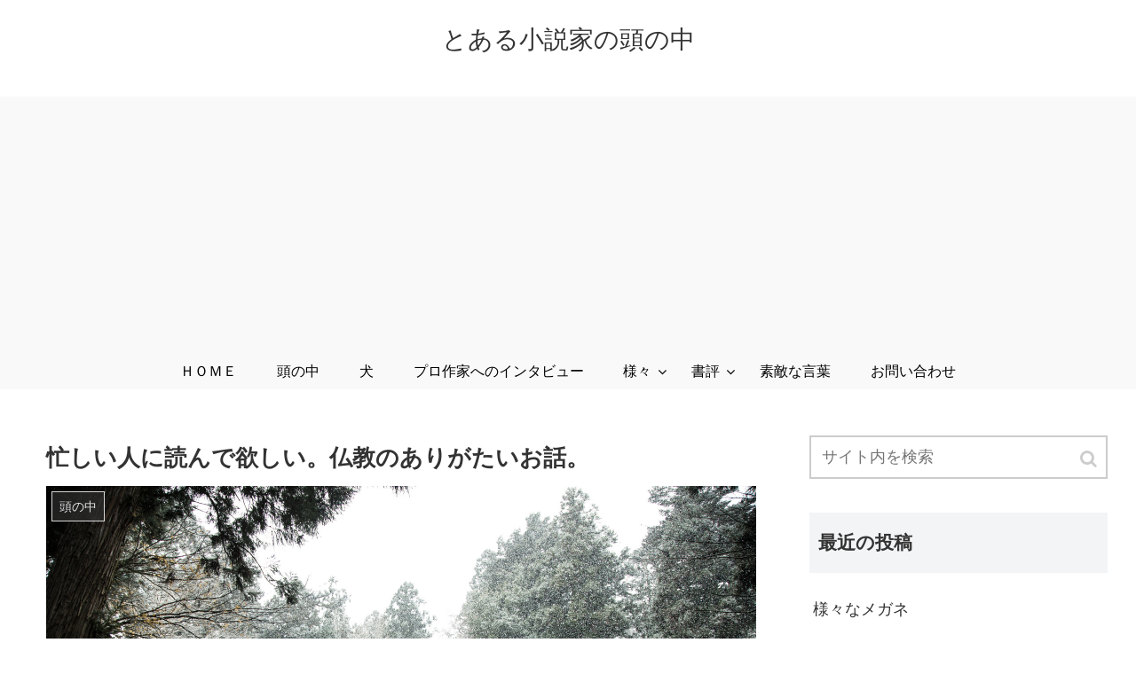

--- FILE ---
content_type: text/html; charset=UTF-8
request_url: https://toarusyousetuka.com/isogasiihitomukebukkyounoarigataiohanasi
body_size: 18189
content:
<!doctype html>
<html lang="ja">

<head>
  
  
<meta charset="utf-8">

<meta http-equiv="X-UA-Compatible" content="IE=edge">

<meta name="HandheldFriendly" content="True">
<meta name="MobileOptimized" content="320">
<meta name="viewport" content="width=device-width, initial-scale=1"/>



<title>忙しい人に読んで欲しい。仏教のありがたいお話。 | とある小説家の頭の中</title>
<meta name='robots' content='max-image-preview:large' />

<!-- All in One SEO Pack 2.8 by Michael Torbert of Semper Fi Web Designob_start_detected [-1,-1] -->
<link rel="canonical" href="https://toarusyousetuka.com/isogasiihitomukebukkyounoarigataiohanasi" />
			<script >
				window.ga=window.ga||function(){(ga.q=ga.q||[]).push(arguments)};ga.l=+new Date;
				ga('create', 'UA-127395326-1', 'auto');
				// Plugins
				
				ga('send', 'pageview');
			</script>
			<script async src="https://www.google-analytics.com/analytics.js"></script>
			<!-- /all in one seo pack -->
<link rel='dns-prefetch' href='//cdnjs.cloudflare.com' />
<link rel='dns-prefetch' href='//b.st-hatena.com' />
<link rel='dns-prefetch' href='//maxcdn.bootstrapcdn.com' />
<link rel='dns-prefetch' href='//s.w.org' />
<link rel="alternate" type="application/rss+xml" title="とある小説家の頭の中 &raquo; フィード" href="https://toarusyousetuka.com/feed" />
<link rel="alternate" type="application/rss+xml" title="とある小説家の頭の中 &raquo; コメントフィード" href="https://toarusyousetuka.com/comments/feed" />
<link rel="alternate" type="application/rss+xml" title="とある小説家の頭の中 &raquo; 忙しい人に読んで欲しい。仏教のありがたいお話。 のコメントのフィード" href="https://toarusyousetuka.com/isogasiihitomukebukkyounoarigataiohanasi/feed" />
<!-- managing ads with Advanced Ads – https://wpadvancedads.com/ --><script>
					advanced_ads_ready=function(){var fns=[],listener,doc=typeof document==="object"&&document,hack=doc&&doc.documentElement.doScroll,domContentLoaded="DOMContentLoaded",loaded=doc&&(hack?/^loaded|^c/:/^loaded|^i|^c/).test(doc.readyState);if(!loaded&&doc){listener=function(){doc.removeEventListener(domContentLoaded,listener);window.removeEventListener("load",listener);loaded=1;while(listener=fns.shift())listener()};doc.addEventListener(domContentLoaded,listener);window.addEventListener("load",listener)}return function(fn){loaded?setTimeout(fn,0):fns.push(fn)}}();
			</script><link rel='stylesheet' id='cocoon-style-css'  href='https://toarusyousetuka.com/wp-content/themes/cocoon-master/style.css?ver=5.8.12&#038;fver=20181015030859' media='all' />
<style id='cocoon-style-inline-css'>
@media screen and (max-width:480px){.page-body{font-size:16px}}#header-container .navi,#navi .navi-in>.menu-header .sub-menu{background-color:#f9f9f9}#navi .navi-in a,#navi .navi-in a:hover{color:#fff}#navi .navi-in a,#navi .navi-in a:hover{color:#000}#navi .navi-in a:hover{background-color:rgba(255,255,255,.2)}#navi .navi-in>ul>li{width:130px}.main{width:860px}.sidebar{width:356px}@media screen and (max-width:1242px){ .wrap{width:auto}.main,.sidebar,.sidebar-left .main,.sidebar-left .sidebar{margin:0 .5%}.main{width:67%}.sidebar{padding:0 10px;width:30%}.entry-card-thumb{width:38%}.entry-card-content{margin-left:40%}}body::after{content:url(https://toarusyousetuka.com/wp-content/themes/cocoon-master/lib/analytics/access.php?post_id=300&post_type=post);visibility:hidden;height:1px;position:absolute;bottom:0;right:0;width:100%} #toc-checkbox{display:none}.toc-content{visibility:hidden;  height:0;opacity:.2;transition:all .5s ease-out}#toc-checkbox:checked~.toc-content{ visibility:visible;padding-top:.6em;height:100%;opacity:1}.toc-title::after{content:'[開く]';margin-left:.5em;cursor:pointer;font-size:.8em}.toc-title:hover::after{text-decoration:underline}#toc-checkbox:checked+.toc-title::after{content:'[閉じる]'}#respond{display:none}#navi .navi-in>ul>li{width:auto}#navi .navi-in>ul>li>a{padding:0 1.4em}
</style>
<link rel='stylesheet' id='font-awesome-style-css'  href='https://maxcdn.bootstrapcdn.com/font-awesome/4.7.0/css/font-awesome.min.css?ver=5.8.12' media='all' />
<link rel='stylesheet' id='icomoon-style-css'  href='https://toarusyousetuka.com/wp-content/themes/cocoon-master/webfonts/icomoon/style.css?ver=5.8.12&#038;fver=20181015030859' media='all' />
<link rel='stylesheet' id='baguettebox-style-css'  href='https://toarusyousetuka.com/wp-content/themes/cocoon-master/plugins/baguettebox/dist/baguetteBox.min.css?ver=5.8.12&#038;fver=20181015030859' media='all' />
<link rel='stylesheet' id='slick-theme-style-css'  href='https://toarusyousetuka.com/wp-content/themes/cocoon-master/plugins/slick/slick-theme.css?ver=5.8.12&#038;fver=20181015030859' media='all' />
<link rel='stylesheet' id='cocoon-child-style-css'  href='https://toarusyousetuka.com/wp-content/themes/cocoon-child-master/style.css?ver=5.8.12&#038;fver=20181011123211' media='all' />
<link rel='stylesheet' id='wp-block-library-css'  href='https://toarusyousetuka.com/wp-includes/css/dist/block-library/style.min.css?ver=5.8.12&#038;fver=20210722102402' media='all' />
<link rel='stylesheet' id='bbp-default-css'  href='https://toarusyousetuka.com/wp-content/plugins/bbpress/templates/default/css/bbpress.css?ver=2.5.14-6684&#038;fver=20190119012602' media='screen' />
<link rel='stylesheet' id='contact-form-7-css'  href='https://toarusyousetuka.com/wp-content/plugins/contact-form-7/includes/css/styles.css?ver=5.0.4&#038;fver=20181015040729' media='all' />
<link rel='stylesheet' id='fancybox-css'  href='https://toarusyousetuka.com/wp-content/plugins/easy-fancybox/css/jquery.fancybox.min.css?ver=1.3.24&#038;fver=20190427014620' media='screen' />
<link rel='shortlink' href='https://toarusyousetuka.com/?p=300' />
<!-- Cocoon site icon -->
<link rel="icon" href="https://toarusyousetuka.com/wp-content/themes/cocoon-master/images/site-icon32x32.png" sizes="32x32" />
<link rel="icon" href="https://toarusyousetuka.com/wp-content/themes/cocoon-master/images/site-icon192x192.png" sizes="192x192" />
<link rel="apple-touch-icon" href="https://toarusyousetuka.com/wp-content/themes/cocoon-master/images/site-icon180x180.png" />
<meta name="msapplication-TileImage" content="https://toarusyousetuka.com/wp-content/themes/cocoon-master/images/site-icon270x270.png" />
<!-- Cocoon canonical -->
<link rel="canonical" href="https://toarusyousetuka.com/isogasiihitomukebukkyounoarigataiohanasi">
<!-- Cocoon meta description -->
<meta name="description" content="チベットで修行していた尼さんのお話です。わかりやすく書いたつもりです。忙しい方のお役に立てば嬉しいです。昔、昔、チベットの話森の中で修行している尼さんがいました。修行中の尼さんの持ち物は袈裟だけでした。森の中です。袈裟が蛇にかじられて破れる">
<!-- Cocoon meta keywords -->
<meta name="keywords" content="頭の中">
<!-- Cocoon JSON-LD -->
<script type="application/ld+json">
{
  "@context": "https://schema.org",
  "@type": "Article",
  "mainEntityOfPage":{
    "@type":"WebPage",
    "@id":"https://toarusyousetuka.com/isogasiihitomukebukkyounoarigataiohanasi"
  },
  "headline": "忙しい人に読んで欲しい。仏教のありがたいお話。",
  "image": {
    "@type": "ImageObject",
    "url": "https://toarusyousetuka.com/wp-content/uploads/2018/10/tera-yuki.jpg",
    "width": 1600,
    "height": 1066
  },
  "datePublished": "2018-10-22T15:03:32+09:00",
  "dateModified": "2018-11-01T07:16:07+09:00",
  "author": {
    "@type": "Person",
    "name": "いも"
  },
  "publisher": {
    "@type": "Organization",
    "name": "とある小説家の頭の中",
    "logo": {
      "@type": "ImageObject",
      "url": "https://toarusyousetuka.com/wp-content/themes/cocoon-master/images/no-amp-logo.png",
      "width": 206,
      "height": 60
    }
  },
  "description": "チベットで修行していた尼さんのお話です。わかりやすく書いたつもりです。忙しい方のお役に立てば嬉しいです。昔、昔、チベットの話森の中で修行している尼さんがいました。修行中の尼さんの持ち物は袈裟だけでした。森の中です。袈裟が蛇にかじられて破れる…"
}
</script><!-- OGP -->
<meta property="og:type" content="article">
<meta property="og:description" content="チベットで修行していた尼さんのお話です。わかりやすく書いたつもりです。忙しい方のお役に立てば嬉しいです。昔、昔、チベットの話森の中で修行している尼さんがいました。修行中の尼さんの持ち物は袈裟だけでした。森の中です。袈裟が蛇にかじられて破れる">
<meta property="og:title" content="忙しい人に読んで欲しい。仏教のありがたいお話。">
<meta property="og:url" content="https://toarusyousetuka.com/isogasiihitomukebukkyounoarigataiohanasi">
<meta property="og:image" content="https://toarusyousetuka.com/wp-content/uploads/2018/10/tera-yuki.jpg">
<meta property="og:site_name" content="とある小説家の頭の中">
<meta property="og:locale" content="ja_JP">
<meta property="article:published_time" content="2018-10-22T15:03:32+09:00" />
<meta property="article:modified_time" content="2018-11-01T07:16:07+09:00" />
<meta property="article:section" content="頭の中">
<!-- /OGP -->
<!-- Twitter Card -->
<meta name="twitter:card" content="summary">
<meta name="twitter:description" content="チベットで修行していた尼さんのお話です。わかりやすく書いたつもりです。忙しい方のお役に立てば嬉しいです。昔、昔、チベットの話森の中で修行している尼さんがいました。修行中の尼さんの持ち物は袈裟だけでした。森の中です。袈裟が蛇にかじられて破れる">
<meta name="twitter:title" content="忙しい人に読んで欲しい。仏教のありがたいお話。">
<meta name="twitter:url" content="https://toarusyousetuka.com/isogasiihitomukebukkyounoarigataiohanasi">
<meta name="twitter:image" content="https://toarusyousetuka.com/wp-content/uploads/2018/10/tera-yuki.jpg">
<meta name="twitter:domain" content="toarusyousetuka.com">
<meta name="twitter:creator" content="@https://twitter.com/imo87945995">
<meta name="twitter:site" content="@https://twitter.com/imo87945995">
<!-- /Twitter Card -->
<style>.recentcomments a{display:inline !important;padding:0 !important;margin:0 !important;}</style>		<style id="wp-custom-css">
			/*=================================================================================
	カエレバ・ヨメレバ・トマレバ
=================================================================================*/

.cstmreba {
	width: 98%;
	height:auto;
	margin:36px 0;
	font-family:'Lucida Grande','Hiragino Kaku Gothic ProN',Helvetica, Meiryo, sans-serif;
	line-height: 1.5;
	word-wrap: break-word;
	box-sizing: border-box;
	display: block;
}
/* WordPressで自動挿入されるPタグの余白を対処 */
.cstmreba p {
	margin: 0;
	padding: 0;
}
.cstmreba a {
	transition: 0.8s ;
	color:#285EFF; /* テキストリンクカラー */
}
.cstmreba a:hover {
	color:#FFCA28; /* テキストリンクカラー(マウスオーバー時) */
}
.booklink-box, .kaerebalink-box, .tomarebalink-box {
	width: 100%;
	background-color: #fff;  /* 全体の背景カラー */
	overflow: hidden;
	border: 1px solid #ddd; /* 外枠 */
	border-radius: 0px;
	box-sizing: border-box;
	padding: 12px 8px;
}
/* サムネイル画像ボックス */
.booklink-image,
.kaerebalink-image,
.tomarebalink-image {
	width:150px;
	float:left;
	margin:0 14px 0 0;
	text-align: center;
}
.booklink-image a,
.kaerebalink-image a,
.tomarebalink-image a {
	width:100%;
	display:block;
}
/* サムネイル画像 */
.booklink-image a img, .kaerebalink-image a img, .tomarebalink-image a img {
	margin:0 ;
	padding: 0;
	text-align:center;
}
.booklink-info, .kaerebalink-info, .tomarebalink-info {
	overflow:hidden;
	line-height:170%;
	color: #333;
}
/* infoボックス内リンク下線非表示 */
.booklink-info a,
.kaerebalink-info a,
.tomarebalink-info a {
	text-decoration: none;	
}
/* 作品・商品・ホテル名 リンク */
.booklink-name>a,
.kaerebalink-name>a,
.tomarebalink-name>a {
	border-bottom: 1px dotted ;
	font-size:16px;
}
/* powered by */
.booklink-powered-date,
.kaerebalink-powered-date,
.tomarebalink-powered-date {
	font-size:10px;
	line-height:150%;
}
.booklink-powered-date a,
.kaerebalink-powered-date a,
.tomarebalink-powered-date a {
	border-bottom: 1px dotted ;
	color: #333;
}
.booklink-powered-date a:hover,
.kaerebalink-powered-date a:hover,
.tomarebalink-powered-date a:hover {
	color:#333;
}
/* 著者・住所 */
.booklink-detail, .kaerebalink-detail, .tomarebalink-address {
	font-size:12px;
}
.kaerebalink-link1 img, .booklink-link2 img, .tomarebalink-link1 img {
	display:none !important;
}
.kaerebalink-link1, .booklink-link2, .tomarebalink-link1 {
	display: inline-block;
	width: 100%;
	margin-top: 5px;
}
.booklink-link2>div, 
.kaerebalink-link1>div, 
.tomarebalink-link1>div {
	float:left;
	width:31%;
	min-width:125px;
	margin:0.5% 1%;
}
/***** ボタンデザインここから ******/
.booklink-link2 a, 
.kaerebalink-link1 a,
.tomarebalink-link1 a {
	width: 100%;
	display: inline-block;
	text-align: center;
	box-sizing: border-box;
	font-size: 13px;
	font-weight: bold;
	line-height: 180%;
	padding:3% 1%;
	margin: 1px 0;
	border-radius: 4px;
	box-shadow: 0 2px 0 #ccc;
	background: -moz-linear-gradient(top,#fafafa,#EEE);
	background: -webkit-gradient(linear, left top, left bottom, from(#fafafa), to(#eee));
}
.booklink-link2 a:hover,
.kaerebalink-link1 a:hover,
.tomarebalink-link1 a:hover {
	text-decoration: underline;
}
/* トマレバ */
.tomarebalink-link1 .shoplinkrakuten a { color: #76ae25; }/* 楽天トラベル */
.tomarebalink-link1 .shoplinkjalan a { color: #ff7a15; }/* じゃらん */
.tomarebalink-link1 .shoplinkjtb a { color: #c81528; }/* JTB */
.tomarebalink-link1 .shoplinkknt a { color: #0b499d; }/* KNT */
.tomarebalink-link1 .shoplinkikyu a { color: #bf9500; }/* 一休 */
.tomarebalink-link1 .shoplinkrurubu a { color: #000066; }/* るるぶ */
.tomarebalink-link1 .shoplinkyahoo a { color: #ff0033; }/* Yahoo!トラベル */
/* カエレバ */
.kaerebalink-link1 .shoplinkyahoo a {color:#ff0033;} /* Yahoo!ショッピング */
.kaerebalink-link1 .shoplinkbellemaison a { color:#84be24 ; }	/* ベルメゾン */
.kaerebalink-link1 .shoplinkcecile a { color:#8d124b; } /* セシール */ 
.kaerebalink-link1 .shoplinkwowma a { color:#ea5404; } /* Wowma */ 
.kaerebalink-link1 .shoplinkkakakucom a {color:#314995;} /* 価格コム */
/* ヨメレバ */
.booklink-link2 .shoplinkkindle a { color:#007dcd;} /* Kindle */
.booklink-link2 .shoplinkrakukobo a{ color:#d50000; } /* 楽天kobo */
.booklink-link2  .shoplinkbk1 a { color:#0085cd; } /* honto */
.booklink-link2 .shoplinkehon a { color:#2a2c6d; } /* ehon */
.booklink-link2 .shoplinkkino a { color:#003e92; } /* 紀伊國屋書店 */
.booklink-link2 .shoplinkebj a { color:#f8485e; } /* ebookjapan */
.booklink-link2 .shoplinktoshokan a { color:#333333; } /* 図書館 */
/* カエレバ・ヨメレバ共通 */
.kaerebalink-link1 .shoplinkamazon a, 
.booklink-link2 .shoplinkamazon a { color:#FF9901; } /* Amazon */
.kaerebalink-link1 .shoplinkrakuten a , 
.booklink-link2 .shoplinkrakuten a { color: #c20004; } /* 楽天 */
.kaerebalink-link1 .shoplinkseven a, 
.booklink-link2 .shoplinkseven a { color:#225496;} /* 7net */
/***** ボタンデザインここまで ******/
.booklink-footer {
	clear:both;
}
/***  解像度480px以下のスタイル ***/
@media screen and (max-width:480px){
.booklink-image,
.kaerebalink-image,
.tomarebalink-image {
	width:100%;
	float:none;
}
.booklink-link2>div, 
.kaerebalink-link1>div, 
.tomarebalink-link1>div {
	width: 49%;
	margin: 0.5%;
}
.booklink-info,
.kaerebalink-info,
.tomarebalink-info {
	text-align:center;
	padding-bottom: 1px;
}
}		</style>
		


<script async src="//pagead2.googlesyndication.com/pagead/js/adsbygoogle.js"></script>
<script>
  (adsbygoogle = window.adsbygoogle || []).push({
    google_ad_client: "ca-pub-1051878467835823",
    enable_page_level_ads: true
  });
</script></head>

<body class="post-template-default single single-post postid-300 single-format-standard public-page page-body categoryid-7 ff-yu-gothic fz-18px fw-400 hlt-center-logo-wrap ect-entry-card-wrap rect-entry-card-wrap no-scrollable-sidebar no-scrollable-main sidebar-right mblt-slide-in author-admin mobile-button-slide-in no-mobile-sidebar no-sp-snippet" itemscope itemtype="https://schema.org/WebPage">




<div id="container" class="container cf">
  <div id="header-container" class="header-container">
  <div class="header-container-in hlt-center-logo cl-slim">
    <header id="header" class="header cf" itemscope itemtype="https://schema.org/WPHeader">

      <div id="header-in" class="header-in wrap cf" itemscope itemtype="https://schema.org/WebSite">

        
        <div class="logo logo-header logo-text"><a href="https://toarusyousetuka.com" class="site-name site-name-text-link" itemprop="url"><span class="site-name-text" itemprop="name about">とある小説家の頭の中</span></a></div>
        
      </div>

    </header>

    <!-- Navigation -->
<nav id="navi" class="navi cf" itemscope itemtype="https://schema.org/SiteNavigationElement">
  <div id="navi-in" class="navi-in wrap cf">
    <ul id="menu-heder-nav" class="menu-header"><li id="menu-item-18" class="menu-item menu-item-type-custom menu-item-object-custom menu-item-home"><a href="https://toarusyousetuka.com"><div class="caption-wrap"><div class="item-label">ＨＯＭＥ</div></div></a></li>
<li id="menu-item-43" class="menu-item menu-item-type-taxonomy menu-item-object-category current-post-ancestor current-menu-parent current-post-parent"><a href="https://toarusyousetuka.com/category/atamanonaka"><div class="caption-wrap"><div class="item-label">頭の中</div></div></a></li>
<li id="menu-item-705" class="menu-item menu-item-type-taxonomy menu-item-object-category"><a href="https://toarusyousetuka.com/category/inu"><div class="caption-wrap"><div class="item-label">犬</div></div></a></li>
<li id="menu-item-1184" class="menu-item menu-item-type-taxonomy menu-item-object-category"><a href="https://toarusyousetuka.com/category/purosakkahenoinntabyu"><div class="caption-wrap"><div class="item-label">プロ作家へのインタビュー</div></div></a></li>
<li id="menu-item-54" class="menu-item menu-item-type-taxonomy menu-item-object-category menu-item-has-children"><a href="https://toarusyousetuka.com/category/samazama"><div class="caption-wrap"><div class="item-label">様々</div></div></a>
<ul class="sub-menu">
	<li id="menu-item-1185" class="menu-item menu-item-type-taxonomy menu-item-object-category"><a href="https://toarusyousetuka.com/category/samazama/%e7%8f%be%e5%bd%b9%e3%83%a9%e3%83%8e%e3%83%99%e7%b7%a8%e9%9b%86%e8%80%85%e3%81%b8%e3%81%ae%e8%b3%aa%e5%95%8f%e3%81%a8%e5%9b%9e%e7%ad%94%e3%80%80"><div class="caption-wrap"><div class="item-label">現役ラノベ編集者への質問と回答　</div></div></a></li>
	<li id="menu-item-56" class="menu-item menu-item-type-post_type menu-item-object-page"><a href="https://toarusyousetuka.com/?page_id=23"><div class="caption-wrap"><div class="item-label">プロフィール</div></div></a></li>
	<li id="menu-item-223" class="menu-item menu-item-type-taxonomy menu-item-object-category"><a href="https://toarusyousetuka.com/category/samazama/osusumesyouhin"><div class="caption-wrap"><div class="item-label">おススメ商品</div></div></a></li>
	<li id="menu-item-55" class="menu-item menu-item-type-taxonomy menu-item-object-category"><a href="https://toarusyousetuka.com/category/higi/karadamente"><div class="caption-wrap"><div class="item-label">身体メンテ</div></div></a></li>
	<li id="menu-item-709" class="menu-item menu-item-type-taxonomy menu-item-object-category"><a href="https://toarusyousetuka.com/category/tokyoorinpikku"><div class="caption-wrap"><div class="item-label">東京オリンピック</div></div></a></li>
</ul>
</li>
<li id="menu-item-40" class="menu-item menu-item-type-taxonomy menu-item-object-category menu-item-has-children"><a href="https://toarusyousetuka.com/category/bookreview"><div class="caption-wrap"><div class="item-label">書評</div></div></a>
<ul class="sub-menu">
	<li id="menu-item-32" class="menu-item menu-item-type-taxonomy menu-item-object-category menu-item-has-description"><a href="https://toarusyousetuka.com/category/bookreview/syousetu"><div class="caption-wrap"><div class="item-label">小説</div><div class="item-description sub-caption">ネタバレ無し</div></div></a></li>
	<li id="menu-item-41" class="menu-item menu-item-type-taxonomy menu-item-object-category"><a href="https://toarusyousetuka.com/category/bookreview/mangaanime"><div class="caption-wrap"><div class="item-label">漫画・アニメ</div></div></a></li>
</ul>
</li>
<li id="menu-item-44" class="menu-item menu-item-type-taxonomy menu-item-object-category"><a href="https://toarusyousetuka.com/category/sutekinakotoba"><div class="caption-wrap"><div class="item-label">素敵な言葉</div></div></a></li>
<li id="menu-item-95" class="menu-item menu-item-type-post_type menu-item-object-page"><a href="https://toarusyousetuka.com/otoiawase"><div class="caption-wrap"><div class="item-label">お問い合わせ</div></div></a></li>
</ul>      </div><!-- /#navi-in -->
</nav>
<!-- /Navigation -->  </div><!-- /.header-container-in -->
</div><!-- /.header-container -->
  
  
  
  
  
  
  <div id="content" class="content cf">

    <div id="content-in" class="content-in wrap cf">

        <main id="main" class="main" itemscope itemtype="https://schema.org/Blog">

<article id="post-300" class="article post-300 post type-post status-publish format-standard has-post-thumbnail hentry category-atamanonaka-post" itemscope="itemscope" itemprop="blogPost" itemtype="https://schema.org/BlogPosting">
  
      
      
      <header class="article-header entry-header">
        <h1 class="entry-title" itemprop="headline">
          忙しい人に読んで欲しい。仏教のありがたいお話。        </h1>

        
        
        <div class="eye-catch-wrap">
<figure class="eye-catch" itemprop="image" itemscope itemtype="https://schema.org/ImageObject">
  <img width="1600" height="1066" src="https://toarusyousetuka.com/wp-content/uploads/2018/10/tera-yuki.jpg" class="attachment-1600x1066 size-1600x1066 wp-post-image" alt="" loading="lazy" srcset="https://toarusyousetuka.com/wp-content/uploads/2018/10/tera-yuki.jpg 1600w, https://toarusyousetuka.com/wp-content/uploads/2018/10/tera-yuki-300x200.jpg 300w, https://toarusyousetuka.com/wp-content/uploads/2018/10/tera-yuki-768x512.jpg 768w, https://toarusyousetuka.com/wp-content/uploads/2018/10/tera-yuki-1024x682.jpg 1024w" sizes="(max-width: 1600px) 100vw, 1600px" />  <meta itemprop="url" content="https://toarusyousetuka.com/wp-content/uploads/2018/10/tera-yuki.jpg">
  <meta itemprop="width" content="1600">
  <meta itemprop="height" content="1066">
  <span class="cat-label cat-label-7">頭の中</span></figure>
</div>
        

        <div class="date-tags">
  <span class="post-date"><time class="entry-date date published" datetime="2018-10-22T15:03:32+09:00" itemprop="datePublished">2018.10.22</time></span><span class="post-update"><time class="entry-date date updated" datetime="2018-11-01T07:16:07+09:00" itemprop="dateModified">2018.11.01</time></span>
  </div>

         
        
        
      </header>

      <div class="entry-content cf" itemprop="mainEntityOfPage">
      <p>チベットで修行していた尼さんのお話です。わかりやすく書いたつもりです。</p>
<p>忙しい方のお役に立てば嬉しいです。</p>
<p> </p>
<div class="toaru-%e6%ae%b5%e8%90%bd" id="toaru-1028581130"><script async src="//pagead2.googlesyndication.com/pagead/js/adsbygoogle.js"></script>
<!-- 記事上 -->
<ins class="adsbygoogle" style="display:block" data-ad-client="ca-pub-1051878467835823" data-ad-slot="5731742675" data-ad-format="auto" data-full-width-responsive="true"></ins>
</div>
  <div class="toc tnt-number toc-center"><input type="checkbox" id="toc-checkbox" checked><label class="toc-title" for="toc-checkbox">目次</label>
    <div class="toc-content">
    <ol class="toc-list open"><li><a href="#toc1" tabindex="0">昔、昔、チベットの話</a></li><li><a href="#toc2" tabindex="0">まとめ</a></li></ol>
    </div>
  </div>

<h2><span id="toc1">昔、昔、チベットの話</span></h2>
<p>森の中で修行している尼さんがいました。</p>
<p>修行中の尼さんの持ち物は袈裟だけでした。</p>
<p> </p>
<p>森の中です。</p>
<p>袈裟が蛇にかじられて破れる事がありました。</p>
<p>袈裟が破れたら尼さんは、村人に裁縫道具を借りに行きました。</p>
<p>でも蛇はすぐにかじりにきます。いたちごっこ。</p>
<p> </p>
<p>「このままでは、修行の時間が無くなってしまう」</p>
<p>と思った尼さんは、蛇を遠ざける為に、村人から猫を借りる事にしました。</p>
<p>理由を話すと村人は快く猫を貸してくれました。</p>
<p> </p>
<p>すると、猫の為のミルクが必要になりました。</p>
<p>托鉢に行ったときに、村人にミルクを頂きにいきました。</p>
<p>もちろんネコは毎日食べないといけません。</p>
<p> </p>
<p>毎日無心していると、村人に申し訳ないと思うようになりました。</p>
<p>事情を説明し、村人に牛を借りる事にしました。</p>
<p>これならば、毎日無心しに行かなくても良くなります。</p>
<p> </p>
<p>しかし今度は、牛が食べる草を用意しなくてはいけません。</p>
<p>草を集めていると、時間がなくなります。</p>
<p> </p>
<p>そこで自分の代わりに、草を集めてくれる人を探しました。</p>
<p>「自分が勉強を教えるから、かわりに草を集めて欲しい」と触れ回りました。</p>
<p>すると希望する子供に会えました。</p>
<p> </p>
<p>尼さんは修業の身、その子とは一緒に暮らせません。</p>
<p>その子の住む小屋が必要になりました。</p>
<p> </p>
<p><img loading="lazy" class="alignnone size-medium wp-image-316" src="https://toarusyousetuka.com/wp-content/uploads/2018/10/morinonaka-300x200.jpg" alt="" width="300" height="200" srcset="https://toarusyousetuka.com/wp-content/uploads/2018/10/morinonaka-300x200.jpg 300w, https://toarusyousetuka.com/wp-content/uploads/2018/10/morinonaka-768x512.jpg 768w, https://toarusyousetuka.com/wp-content/uploads/2018/10/morinonaka-1024x682.jpg 1024w, https://toarusyousetuka.com/wp-content/uploads/2018/10/morinonaka.jpg 1600w" sizes="(max-width: 300px) 100vw, 300px"></p>
<p> </p>
<p>小屋を作っていると、悩みを抱えた男が尼さんを尋ねました。</p>
<p>その男は勝手に相談事を話し始めました。</p>
<p>とっても忙しい尼さんは、こう答えました。</p>
<p> </p>
<p>「すいません。今、私は忙しいのです。</p>
<p>この子の住む小屋を早く作らないといけないですし、</p>
<p>この子に勉強を教え、面倒をみないといけない。</p>
<p>牛の世話もしないといけないし、猫の面倒もみないといけない」</p>
<p>男は聞きました。</p>
<p>「なぜそんな大変な事をしているのですか？　修行ですか？」</p>
<p>「猫に蛇を撃退してもらわないといけないですからね」</p>
<p>答えながら尼さんは、気づきました。</p>
<p> </p>
<p>もともとは、袈裟が破れて直すのが面倒だから始めた事。</p>
<p>小さな問題を大きな問題にしているのは自分。</p>
<p>尼さんは、猫も牛も村人にお返しし、元のシンプルな修行生活に戻りました。</p>
<p> </p>
<p>すると<strong>時間がたっぷり生まれました</strong>。</p>
<p> </p>
<p>蛇に袈裟を破られたら、その都度縫えばいい。</p>
<h2><span id="toc2">まとめ</span></h2>
<p>いかがでしたでしょうか。</p>
<p>仏教のありがたいお話が、忙しいあなたのお役に立てたのならば嬉しいです。</p>
<p><a class="btn btn-light-green" href="https://toarusyousetuka.com/arigatounoyuraibukkyounoarigataiohanasi"><span style="font-size: 14px;">ありがとうの由来。仏教のありがたいお話</span></a></p>
<p><a class="btn btn-grey" href="https://toarusyousetuka.com/">ホームへ</a></p>
<div class="toaru-%e3%82%b3%e3%83%b3%e3%83%86%e3%83%b3%e3%83%84%e3%81%ae%e5%be%8c" id="toaru-15884676"><script async src="//pagead2.googlesyndication.com/pagead/js/adsbygoogle.js"></script>
<!-- toarusyousetuka.com &#35352;&#20107;&#12467;&#12531;&#12486;&#12531;&#12484;&#19979;&#65288;PC&#65289; 336&times;280A -->
<ins class="adsbygoogle" style="display:block" data-ad-client="ca-pub-1051878467835823" data-ad-slot="3741780256" data-ad-format="auto" data-full-width-responsive="true"></ins>
</div>
      </div>

      
      <footer class="article-footer entry-footer">

        
        
        <div class="entry-categories-tags ctdt-two-rows">
  <div class="entry-categories"><a class="cat-link cat-link-7" href="https://toarusyousetuka.com/category/atamanonaka">頭の中</a></div>
  <div class="entry-tags"></div>
</div>
        
        
        
        
        <div class="sns-share ss-col-3 bc-brand-color sbc-hide ss-bottom">
      <div class="sns-share-message">シェアする</div>
  
  <div class="sns-share-buttons sns-buttons">
          <a href="https://twitter.com/intent/tweet?text=%E5%BF%99%E3%81%97%E3%81%84%E4%BA%BA%E3%81%AB%E8%AA%AD%E3%82%93%E3%81%A7%E6%AC%B2%E3%81%97%E3%81%84%E3%80%82%E4%BB%8F%E6%95%99%E3%81%AE%E3%81%82%E3%82%8A%E3%81%8C%E3%81%9F%E3%81%84%E3%81%8A%E8%A9%B1%E3%80%82&amp;url=https%3A%2F%2Ftoarusyousetuka.com%2Fisogasiihitomukebukkyounoarigataiohanasi&amp;related=imo87945995" class="share-button twitter-button twitter-share-button-sq" target="blank" rel="nofollow"><span class="social-icon icon-twitter"></span><span class="button-caption">Twitter</span><span class="share-count twitter-share-count"></span></a>
    
          <a href="//www.facebook.com/sharer/sharer.php?u=https%3A%2F%2Ftoarusyousetuka.com%2Fisogasiihitomukebukkyounoarigataiohanasi&amp;t=%E5%BF%99%E3%81%97%E3%81%84%E4%BA%BA%E3%81%AB%E8%AA%AD%E3%82%93%E3%81%A7%E6%AC%B2%E3%81%97%E3%81%84%E3%80%82%E4%BB%8F%E6%95%99%E3%81%AE%E3%81%82%E3%82%8A%E3%81%8C%E3%81%9F%E3%81%84%E3%81%8A%E8%A9%B1%E3%80%82" class="share-button facebook-button facebook-share-button-sq" target="blank" rel="nofollow"><span class="social-icon icon-facebook"></span><span class="button-caption">Facebook</span><span class="share-count facebook-share-count"></span></a>
    
          <a href="//b.hatena.ne.jp/entry/s/toarusyousetuka.com/isogasiihitomukebukkyounoarigataiohanasi" class="share-button hatebu-button hatena-bookmark-button hatebu-share-button-sq" data-hatena-bookmark-layout="simple" title="忙しい人に読んで欲しい。仏教のありがたいお話。" target="blank" rel="nofollow"><span class="social-icon icon-hatena"></span><span class="button-caption">はてブ</span><span class="share-count hatebu-share-count"></span></a>
    
          <a href="//plus.google.com/share?url=https%3A%2F%2Ftoarusyousetuka.com%2Fisogasiihitomukebukkyounoarigataiohanasi" onclick="javascript:window.open(this.href, '', 'menubar=no,toolbar=no,resizable=yes,scrollbars=yes,height=600,width=600');return false;" class="share-button google-plus-button google-plus-share-button-sq" target="blank" rel="nofollow"><span class="social-icon icon-googleplus"></span><span class="button-caption">Google+</span><span class="share-count googleplus-share-count"></span></a>
    
          <a href="//getpocket.com/edit?url=https://toarusyousetuka.com/isogasiihitomukebukkyounoarigataiohanasi" class="share-button pocket-button pocket-share-button-sq" target="blank" rel="nofollow"><span class="social-icon icon-pocket"></span><span class="button-caption">Pocket</span><span class="share-count pocket-share-count"></span></a>
    
          <a href="//timeline.line.me/social-plugin/share?url=https%3A%2F%2Ftoarusyousetuka.com%2Fisogasiihitomukebukkyounoarigataiohanasi" class="share-button line-button line-share-button-sq" target="_blank" rel="nofollow"><span class="social-icon icon-line"></span><span class="button-caption">LINE</span><span class="share-count line-share-count"></span></a>
    
  </div><!-- /.sns-share-buttons -->

</div><!-- /.sns-share -->

        <!-- SNSページ -->
<div class="sns-follow bc-brand-color fbc-hide">

    <div class="sns-follow-message">いもをフォローする</div>
    <div class="sns-follow-buttons sns-buttons">

  
      <a href="https://twitter.com/imo87945995" class="follow-button twitter-button twitter-follow-button-sq" target="_blank" title="Twitterをフォロー" rel="nofollow"><span class="icon-twitter-logo"></span></a>
  
  
  
  
  
  
  
  
  
  
  
      <a href="//feedly.com/i/subscription/feed/https://toarusyousetuka.com/feed" class="follow-button feedly-button feedly-follow-button-sq" target="blank" title="feedlyで更新情報を購読" rel="nofollow"><span class="icon-feedly-logo"></span><span class="follow-count feedly-follow-count"></span></a>
  
      <a href="https://toarusyousetuka.com/feed" class="follow-button rss-button rss-follow-button-sq" target="_blank" title="RSSで更新情報をフォロー" rel="nofollow"><span class="icon-rss-logo"></span></a>
  
  </div><!-- /.sns-follow-buttons -->

</div><!-- /.sns-follow -->

        
        
        
        <div class="footer-meta">
  <div class="author-info">
    <a href="https://toarusyousetuka.com/author/imononakanoimo" class="author-link">
      <span class="post-author vcard author" itemprop="editor author creator copyrightHolder" itemscope itemtype="https://schema.org/Person">
        <span class="author-name fn" itemprop="name">いも</span>
      </span>
    </a>
  </div>
</div>
        <!-- publisher設定 -->
                <div class="publisher" itemprop="publisher" itemscope itemtype="https://schema.org/Organization">
            <div itemprop="logo" itemscope itemtype="https://schema.org/ImageObject">
              <img src="https://toarusyousetuka.com/wp-content/themes/cocoon-master/images/no-amp-logo.png" width="206" height="60" alt="">
              <meta itemprop="url" content="https://toarusyousetuka.com/wp-content/themes/cocoon-master/images/no-amp-logo.png">
              <meta itemprop="width" content="206">
              <meta itemprop="height" content="60">
            </div>
            <div itemprop="name">とある小説家の頭の中</div>
        </div>
      </footer>

    </article>


<div class="under-entry-content">
  <aside id="related-entries" class="related-entries rect-entry-card">
  <h2 class="related-entry-heading">
    <span class="related-entry-main-heading main-caption">
      関連記事    </span>
      </h2>
  <div class="related-list">
           <a href="https://toarusyousetuka.com/syousetuyomitai" class="related-entry-card-wrap a-wrap cf" title="【こんな小説が読みたい】が集まる掲示板　小説を書いている皆様へ">
<article class="related-entry-card e-card cf">

  <figure class="related-entry-card-thumb card-thumb e-card-thumb">
        <img width="160" height="90" src="https://toarusyousetuka.com/wp-content/uploads/2020/04/snow-2227852_1280-160x90.jpg" class="related-entry-card-thumb-image card-thumb-image wp-post-image" alt="" loading="lazy" srcset="https://toarusyousetuka.com/wp-content/uploads/2020/04/snow-2227852_1280-160x90.jpg 160w, https://toarusyousetuka.com/wp-content/uploads/2020/04/snow-2227852_1280-300x169.jpg 300w, https://toarusyousetuka.com/wp-content/uploads/2020/04/snow-2227852_1280-768x432.jpg 768w, https://toarusyousetuka.com/wp-content/uploads/2020/04/snow-2227852_1280-1024x576.jpg 1024w, https://toarusyousetuka.com/wp-content/uploads/2020/04/snow-2227852_1280-120x67.jpg 120w, https://toarusyousetuka.com/wp-content/uploads/2020/04/snow-2227852_1280-320x180.jpg 320w, https://toarusyousetuka.com/wp-content/uploads/2020/04/snow-2227852_1280.jpg 1280w" sizes="(max-width: 160px) 100vw, 160px" />        <span class="cat-label cat-label-7">頭の中</span>  </figure><!-- /.related-entry-thumb -->

  <div class="related-entry-card-content card-content e-card-content">
    <h3 class="related-entry-card-title card-title e-card-title">
      【こんな小説が読みたい】が集まる掲示板　小説を書いている皆様へ    </h3>
        <div class="related-entry-card-snippet card-snippet e-card-snippet">
      皆様は、どんな小説が読みたいですか。



『こんな小説が読みたい』をコメント欄に頂けたら嬉しいです。

共に小説を勉強していけたら素敵ですね。


私が思う『こんな小説が読みたい』は
■美しい情景描写

■唸る地の...    </div>
        <div class="related-entry-card-meta card-meta e-card-meta">
      <div class="related-entry-card-info e-card-info">
                              </div>
    </div>

  </div><!-- /.related-entry-card-content -->



</article><!-- /.related-entry-card -->
</a><!-- /.related-entry-card-wrap -->       <a href="https://toarusyousetuka.com/2019gabunkokomikaraizu" class="related-entry-card-wrap a-wrap cf" title="2019年度 Ga文庫大賞　コミカライズ確約について">
<article class="related-entry-card e-card cf">

  <figure class="related-entry-card-thumb card-thumb e-card-thumb">
        <img width="160" height="90" src="https://toarusyousetuka.com/wp-content/uploads/2019/05/222120-160x90.jpg" class="related-entry-card-thumb-image card-thumb-image wp-post-image" alt="" loading="lazy" srcset="https://toarusyousetuka.com/wp-content/uploads/2019/05/222120-160x90.jpg 160w, https://toarusyousetuka.com/wp-content/uploads/2019/05/222120-300x168.jpg 300w, https://toarusyousetuka.com/wp-content/uploads/2019/05/222120-120x67.jpg 120w, https://toarusyousetuka.com/wp-content/uploads/2019/05/222120-320x180.jpg 320w, https://toarusyousetuka.com/wp-content/uploads/2019/05/222120.jpg 640w" sizes="(max-width: 160px) 100vw, 160px" />        <span class="cat-label cat-label-7">頭の中</span>  </figure><!-- /.related-entry-thumb -->

  <div class="related-entry-card-content card-content e-card-content">
    <h3 class="related-entry-card-title card-title e-card-title">
      2019年度 Ga文庫大賞　コミカライズ確約について    </h3>
        <div class="related-entry-card-snippet card-snippet e-card-snippet">
      Ga文庫は、2019年度の賞で
大賞、金賞受賞者のコミカライズを確約している。



これは、昨年度の大賞

処刑少女の生きる道

がコミカライズされる影響だと思う。





処刑少女の生きる道（バージンロー...    </div>
        <div class="related-entry-card-meta card-meta e-card-meta">
      <div class="related-entry-card-info e-card-info">
                              </div>
    </div>

  </div><!-- /.related-entry-card-content -->



</article><!-- /.related-entry-card -->
</a><!-- /.related-entry-card-wrap -->       <a href="https://toarusyousetuka.com/imawakamonogasubekirisukuhezi" class="related-entry-card-wrap a-wrap cf" title="今、若者がすべきリスクヘッジ">
<article class="related-entry-card e-card cf">

  <figure class="related-entry-card-thumb card-thumb e-card-thumb">
        <img width="160" height="90" src="https://toarusyousetuka.com/wp-content/uploads/2018/10/kireinaumi-160x90.jpg" class="related-entry-card-thumb-image card-thumb-image wp-post-image" alt="" loading="lazy" srcset="https://toarusyousetuka.com/wp-content/uploads/2018/10/kireinaumi-160x90.jpg 160w, https://toarusyousetuka.com/wp-content/uploads/2018/10/kireinaumi-120x67.jpg 120w, https://toarusyousetuka.com/wp-content/uploads/2018/10/kireinaumi-320x180.jpg 320w" sizes="(max-width: 160px) 100vw, 160px" />        <span class="cat-label cat-label-7">頭の中</span>  </figure><!-- /.related-entry-thumb -->

  <div class="related-entry-card-content card-content e-card-content">
    <h3 class="related-entry-card-title card-title e-card-title">
      今、若者がすべきリスクヘッジ    </h3>
        <div class="related-entry-card-snippet card-snippet e-card-snippet">
      今後も発展し続ける業界のプロフェッショナルになるか

キャッシュポイントを沢山持つ

これが今の日本に生きる者のリスクヘッジだと思います



人は自分が体験した事しか認識できないものです

いもがＢＡＲをＯＰＥＮする時...    </div>
        <div class="related-entry-card-meta card-meta e-card-meta">
      <div class="related-entry-card-info e-card-info">
                              </div>
    </div>

  </div><!-- /.related-entry-card-content -->



</article><!-- /.related-entry-card -->
</a><!-- /.related-entry-card-wrap -->       <a href="https://toarusyousetuka.com/zennnokotobapato2" class="related-entry-card-wrap a-wrap cf" title="禅の言葉【心を洗いたい方へ】人間関係編パート２">
<article class="related-entry-card e-card cf">

  <figure class="related-entry-card-thumb card-thumb e-card-thumb">
        <img width="160" height="90" src="https://toarusyousetuka.com/wp-content/uploads/2018/11/zennnokotoba-160x90.jpg" class="related-entry-card-thumb-image card-thumb-image wp-post-image" alt="" loading="lazy" srcset="https://toarusyousetuka.com/wp-content/uploads/2018/11/zennnokotoba-160x90.jpg 160w, https://toarusyousetuka.com/wp-content/uploads/2018/11/zennnokotoba-120x67.jpg 120w, https://toarusyousetuka.com/wp-content/uploads/2018/11/zennnokotoba-320x180.jpg 320w" sizes="(max-width: 160px) 100vw, 160px" />        <span class="cat-label cat-label-7">頭の中</span>  </figure><!-- /.related-entry-thumb -->

  <div class="related-entry-card-content card-content e-card-content">
    <h3 class="related-entry-card-title card-title e-card-title">
      禅の言葉【心を洗いたい方へ】人間関係編パート２    </h3>
        <div class="related-entry-card-snippet card-snippet e-card-snippet">
      パート１の続きです。残り５つの禅の言葉を紹介します。

禅の成り立ち等書いているので、パート１未読の方はこちらからどうぞ。

禅の言葉パート１へ



禅の言葉が少しでも役立ちますように。
禅の言葉　人間関係編パート２
...    </div>
        <div class="related-entry-card-meta card-meta e-card-meta">
      <div class="related-entry-card-info e-card-info">
                              </div>
    </div>

  </div><!-- /.related-entry-card-content -->



</article><!-- /.related-entry-card -->
</a><!-- /.related-entry-card-wrap -->       <a href="https://toarusyousetuka.com/kakidashiou" class="related-entry-card-wrap a-wrap cf" title="【書き出し王】参加者募集します。眠れる獅子よ。目を覚ませ！">
<article class="related-entry-card e-card cf">

  <figure class="related-entry-card-thumb card-thumb e-card-thumb">
        <img width="160" height="90" src="https://toarusyousetuka.com/wp-content/uploads/2018/10/nemureruou-160x90.jpg" class="related-entry-card-thumb-image card-thumb-image wp-post-image" alt="" loading="lazy" srcset="https://toarusyousetuka.com/wp-content/uploads/2018/10/nemureruou-160x90.jpg 160w, https://toarusyousetuka.com/wp-content/uploads/2018/10/nemureruou-120x67.jpg 120w, https://toarusyousetuka.com/wp-content/uploads/2018/10/nemureruou-320x180.jpg 320w" sizes="(max-width: 160px) 100vw, 160px" />        <span class="cat-label cat-label-7">頭の中</span>  </figure><!-- /.related-entry-thumb -->

  <div class="related-entry-card-content card-content e-card-content">
    <h3 class="related-entry-card-title card-title e-card-title">
      【書き出し王】参加者募集します。眠れる獅子よ。目を覚ませ！    </h3>
        <div class="related-entry-card-snippet card-snippet e-card-snippet">
      アメリカの出版界にはこんな格言があります。
【はじめの一文はその小説を売る】

小説家は冒頭に命をかけている。

書き出しの力をつけたい方の為の
【書き出し王】の参加者を募集します。

量は質に変わります。
書き出しを極め...    </div>
        <div class="related-entry-card-meta card-meta e-card-meta">
      <div class="related-entry-card-info e-card-info">
                              </div>
    </div>

  </div><!-- /.related-entry-card-content -->



</article><!-- /.related-entry-card -->
</a><!-- /.related-entry-card-wrap -->       <a href="https://toarusyousetuka.com/kakidasioukokutiyou" class="related-entry-card-wrap a-wrap cf" title="【ネット小説書き出し王告知用】ルール説明">
<article class="related-entry-card e-card cf">

  <figure class="related-entry-card-thumb card-thumb e-card-thumb">
        <img width="160" height="90" src="https://toarusyousetuka.com/wp-content/uploads/2018/11/uminonaka-160x90.jpg" class="related-entry-card-thumb-image card-thumb-image wp-post-image" alt="" loading="lazy" srcset="https://toarusyousetuka.com/wp-content/uploads/2018/11/uminonaka-160x90.jpg 160w, https://toarusyousetuka.com/wp-content/uploads/2018/11/uminonaka-120x67.jpg 120w, https://toarusyousetuka.com/wp-content/uploads/2018/11/uminonaka-320x180.jpg 320w" sizes="(max-width: 160px) 100vw, 160px" />        <span class="cat-label cat-label-7">頭の中</span>  </figure><!-- /.related-entry-thumb -->

  <div class="related-entry-card-content card-content e-card-content">
    <h3 class="related-entry-card-title card-title e-card-title">
      【ネット小説書き出し王告知用】ルール説明    </h3>
        <div class="related-entry-card-snippet card-snippet e-card-snippet">
      はじめに
ネット小説書いている方は、沢山の人に読んでもらいたいですよね。

でもその為には露出が必要です。

そんな方の為に告知場を毎日ツイッター上で設けます。


【書き出し王告知】ルール
毎日あげる私のツイッターの【書...    </div>
        <div class="related-entry-card-meta card-meta e-card-meta">
      <div class="related-entry-card-info e-card-info">
                              </div>
    </div>

  </div><!-- /.related-entry-card-content -->



</article><!-- /.related-entry-card -->
</a><!-- /.related-entry-card-wrap -->  
    </div>
</aside>

  
  
  <div id="pager-post-navi" class="pager-post-navi post-navi-default cf">
<a href="https://toarusyousetuka.com/pakupakurorainunekonukege" title="【犬と猫の抜け毛に役立つグッズ】ぱくぱくローラーと自動お掃除ロボット　" class="prev-post a-wrap cf">
        <figure class="prev-post-thumb card-thumb"><img width="120" height="67" src="https://toarusyousetuka.com/wp-content/uploads/2018/10/situnai-gorudenn-120x67.jpg" class="attachment-thumb120 size-thumb120 wp-post-image" alt="" loading="lazy" srcset="https://toarusyousetuka.com/wp-content/uploads/2018/10/situnai-gorudenn-120x67.jpg 120w, https://toarusyousetuka.com/wp-content/uploads/2018/10/situnai-gorudenn-160x90.jpg 160w, https://toarusyousetuka.com/wp-content/uploads/2018/10/situnai-gorudenn-320x180.jpg 320w" sizes="(max-width: 120px) 100vw, 120px" /></figure>
        <div class="prev-post-title">【犬と猫の抜け毛に役立つグッズ】ぱくぱくローラーと自動お掃除ロボット　</div></a><a href="https://toarusyousetuka.com/arigatounoyuraibukkyounoarigataiohanasi" title="ありがとうの言葉の由来【優しい気持ちに】仏教のありがたいお話" class="next-post a-wrap cf">
        <figure class="next-post-thumb card-thumb">
        <img width="120" height="67" src="https://toarusyousetuka.com/wp-content/uploads/2018/10/hanabira-te-120x67.jpg" class="attachment-thumb120 size-thumb120 wp-post-image" alt="" loading="lazy" srcset="https://toarusyousetuka.com/wp-content/uploads/2018/10/hanabira-te-120x67.jpg 120w, https://toarusyousetuka.com/wp-content/uploads/2018/10/hanabira-te-160x90.jpg 160w, https://toarusyousetuka.com/wp-content/uploads/2018/10/hanabira-te-320x180.jpg 320w" sizes="(max-width: 120px) 100vw, 120px" /></figure>
<div class="next-post-title">ありがとうの言葉の由来【優しい気持ちに】仏教のありがたいお話</div></a></div><!-- /.pager-post-navi -->

  <!-- comment area -->
<div id="comment-area" class="comment-area">
  <section class="comment-list">
    <h2 id="comments" class="comment-title">
      コメント          </h2>

      </section>
  <aside class="comment-form">      <button id="comment-reply-btn" class="comment-btn key-btn">コメントを書き込む</button>
    	<div id="respond" class="comment-respond">
		<h3 id="reply-title" class="comment-reply-title">コメントをどうぞ <small><a rel="nofollow" id="cancel-comment-reply-link" href="/isogasiihitomukebukkyounoarigataiohanasi#respond" style="display:none;">コメントをキャンセル</a></small></h3><form action="https://toarusyousetuka.com/wp-comments-post.php" method="post" id="commentform" class="comment-form"><p class="comment-notes"><span id="email-notes">メールアドレスが公開されることはありません。</span> <span class="required">*</span> が付いている欄は必須項目です</p><p class="comment-form-comment"><label for="comment">コメント</label> <textarea id="comment" name="comment" cols="45" rows="8" maxlength="65525" required="required"></textarea></p><p class="comment-form-author"><label for="author">名前 <span class="required">*</span></label> <input id="author" name="author" type="text" value="" size="30" maxlength="245" required='required' /></p>
<p class="comment-form-email"><label for="email">メール <span class="required">*</span></label> <input id="email" name="email" type="text" value="" size="30" maxlength="100" aria-describedby="email-notes" required='required' /></p>
<p class="comment-form-url"><label for="url">サイト</label> <input id="url" name="url" type="text" value="" size="30" maxlength="200" /></p>
<p class="comment-form-cookies-consent"><input id="wp-comment-cookies-consent" name="wp-comment-cookies-consent" type="checkbox" value="yes" /> <label for="wp-comment-cookies-consent">次回のコメントで使用するためブラウザーに自分の名前、メールアドレス、サイトを保存する。</label></p>
<p class="form-submit"><input name="submit" type="submit" id="submit" class="submit" value="コメントを送信" /> <input type='hidden' name='comment_post_ID' value='300' id='comment_post_ID' />
<input type='hidden' name='comment_parent' id='comment_parent' value='0' />
</p><p style="display: none;"><input type="hidden" id="akismet_comment_nonce" name="akismet_comment_nonce" value="c88e8fb83e" /></p><p style="display: none;"><input type="hidden" id="ak_js" name="ak_js" value="119"/></p></form>	</div><!-- #respond -->
	</aside></div><!-- /.comment area -->


  
</div>

<div id="breadcrumb" class="breadcrumb breadcrumb-category sbp-main-bottom" itemscope itemtype="https://schema.org/BreadcrumbList"><div class="breadcrumb-home" itemscope itemtype="https://schema.org/ListItem" itemprop="itemListElement"><span class="fa fa-home fa-fw"></span><a href="https://toarusyousetuka.com" itemprop="item"><span itemprop="name">ホーム</span></a><meta itemprop="position" content="1" /><span class="sp"><span class="fa fa-angle-right"></span></span></div><div class="breadcrumb-item" itemscope itemtype="https://schema.org/ListItem" itemprop="itemListElement"><span class="fa fa-folder fa-fw"></span><a href="https://toarusyousetuka.com/category/atamanonaka" itemprop="item"><span itemprop="name">頭の中</span></a><meta itemprop="position" content="2" /></div></div><!-- /#breadcrumb -->

          </main>

        <div id="sidebar" class="sidebar nwa cf" role="complementary">

  
	<aside id="search-2" class="widget widget-sidebar widget-sidebar-standard widget_search"><form class="search-box" method="get" action="https://toarusyousetuka.com/">
  <input type="text" placeholder="サイト内を検索" name="s" class="search-edit" aria-label="input">
  <button type="submit" class="search-submit" role="button" aria-label="button"></button>
</form>
</aside>
		<aside id="recent-posts-2" class="widget widget-sidebar widget-sidebar-standard widget_recent_entries">
		<h3 class="widget-sidebar-title widget-title">最近の投稿</h3>
		<ul>
											<li>
					<a href="https://toarusyousetuka.com/samazamanamegane">様々なメガネ</a>
									</li>
											<li>
					<a href="https://toarusyousetuka.com/koukyuusuihanki">高級炊飯器はぜいたく品か？いい所も悪い所もレビュー　日立 炊飯器 5.5合 圧力&#038;スチームIH ふっくら御膳 RZ-W100EM K 漆黒 本体日本製 大火力 沸騰鉄釜 蒸気カット</a>
									</li>
											<li>
					<a href="https://toarusyousetuka.com/tatishigotodeashigaitaihitoheosusumenokutu">立ち仕事で足が痛い人へおすすめの靴　ホカ　オネオネ　BONDI 7　メンズ　レディース　ワイド　レビュー</a>
									</li>
											<li>
					<a href="https://toarusyousetuka.com/rurounikenshinhokkaidouhenomosiroi">【るろうに剣心　北海道編】　面白い？　小説を書いている人にお勧めする理由　ストーリー協力：黒碕 薫　何者？</a>
									</li>
											<li>
					<a href="https://toarusyousetuka.com/aisunonaisumakura">アイスノン　ソフト　【レビュー/口コミ】　冷たさ持続8～10時間　白元アース　アイス枕/氷枕　3層構造　熱中症対策</a>
									</li>
					</ul>

		</aside><aside id="recent-comments-2" class="widget widget-sidebar widget-sidebar-standard widget_recent_comments"><h3 class="widget-sidebar-title widget-title">最近のコメント</h3><ul id="recentcomments"><li class="recentcomments"><a href="https://toarusyousetuka.com/nogemenolifeanimeniki#comment-738">ノーゲーム・ノーライフのアニメ２期が作られない理由</a> に <span class="comment-author-link">いも</span> より</li><li class="recentcomments"><a href="https://toarusyousetuka.com/nogemenolifeanimeniki#comment-737">ノーゲーム・ノーライフのアニメ２期が作られない理由</a> に <span class="comment-author-link">ヨッシー</span> より</li><li class="recentcomments"><a href="https://toarusyousetuka.com/kaikenhaodayakanaseikaku#comment-679">【甲斐犬の性格は穏やか】子犬時より成犬時の方がかわいいと思う希少な犬種</a> に <span class="comment-author-link">いも</span> より</li><li class="recentcomments"><a href="https://toarusyousetuka.com/kaikenhaodayakanaseikaku#comment-395">【甲斐犬の性格は穏やか】子犬時より成犬時の方がかわいいと思う希少な犬種</a> に <span class="comment-author-link">よしひろ</span> より</li><li class="recentcomments"><a href="https://toarusyousetuka.com/nogemenolifeanimeniki#comment-301">ノーゲーム・ノーライフのアニメ２期が作られない理由</a> に <span class="comment-author-link">いも</span> より</li></ul></aside><aside id="archives-2" class="widget widget-sidebar widget-sidebar-standard widget_archive"><h3 class="widget-sidebar-title widget-title">アーカイブ</h3>
			<ul>
					<li><a href='https://toarusyousetuka.com/2023/12'>2023年12月</a></li>
	<li><a href='https://toarusyousetuka.com/2022/11'>2022年11月</a></li>
	<li><a href='https://toarusyousetuka.com/2021/12'>2021年12月</a></li>
	<li><a href='https://toarusyousetuka.com/2021/07'>2021年7月</a></li>
	<li><a href='https://toarusyousetuka.com/2020/05'>2020年5月</a></li>
	<li><a href='https://toarusyousetuka.com/2020/04'>2020年4月</a></li>
	<li><a href='https://toarusyousetuka.com/2020/03'>2020年3月</a></li>
	<li><a href='https://toarusyousetuka.com/2020/01'>2020年1月</a></li>
	<li><a href='https://toarusyousetuka.com/2019/10'>2019年10月</a></li>
	<li><a href='https://toarusyousetuka.com/2019/08'>2019年8月</a></li>
	<li><a href='https://toarusyousetuka.com/2019/07'>2019年7月</a></li>
	<li><a href='https://toarusyousetuka.com/2019/06'>2019年6月</a></li>
	<li><a href='https://toarusyousetuka.com/2019/05'>2019年5月</a></li>
	<li><a href='https://toarusyousetuka.com/2019/04'>2019年4月</a></li>
	<li><a href='https://toarusyousetuka.com/2019/03'>2019年3月</a></li>
	<li><a href='https://toarusyousetuka.com/2019/02'>2019年2月</a></li>
	<li><a href='https://toarusyousetuka.com/2019/01'>2019年1月</a></li>
	<li><a href='https://toarusyousetuka.com/2018/12'>2018年12月</a></li>
	<li><a href='https://toarusyousetuka.com/2018/11'>2018年11月</a></li>
	<li><a href='https://toarusyousetuka.com/2018/10'>2018年10月</a></li>
			</ul>

			</aside><aside id="categories-2" class="widget widget-sidebar widget-sidebar-standard widget_categories"><h3 class="widget-sidebar-title widget-title">カテゴリー</h3>
			<ul>
					<li class="cat-item cat-item-16"><a href="https://toarusyousetuka.com/category/samazama/osusumesyouhin">おススメ商品</a>
</li>
	<li class="cat-item cat-item-18"><a href="https://toarusyousetuka.com/category/nettosyousetusakusyainntabyu">ネット小説／作者インタビュー記事</a>
</li>
	<li class="cat-item cat-item-19"><a href="https://toarusyousetuka.com/category/purosakkahenoinntabyu">プロ作家へのインタビュー</a>
</li>
	<li class="cat-item cat-item-22"><a href="https://toarusyousetuka.com/category/%e4%b8%ad%e5%ad%a6%e7%94%9f%e3%81%8c%e5%88%a4%e3%82%8b%e3%82%b7%e3%83%aa%e3%83%bc%e3%82%ba">中学生が判るシリーズ</a>
</li>
	<li class="cat-item cat-item-5"><a href="https://toarusyousetuka.com/category/bookreview/syousetu" title="小説の書評">小説</a>
</li>
	<li class="cat-item cat-item-21"><a href="https://toarusyousetuka.com/category/%e6%82%a0%e6%9c%a8%e3%82%b7%e3%83%a5%e3%83%b3%e3%81%ae%e5%bf%83%e3%81%8c%e6%8a%98%e3%82%8c%e3%81%aa%e3%81%84%e3%83%96%e3%83%ad%e3%82%b0">悠木シュンの心が折れないブログ</a>
</li>
	<li class="cat-item cat-item-25"><a href="https://toarusyousetuka.com/category/samazama/osusumesyouhin/%e6%9a%91%e3%81%95%e5%af%be%e7%ad%96">暑さ対策</a>
</li>
	<li class="cat-item cat-item-1"><a href="https://toarusyousetuka.com/category/%e6%9c%aa%e5%88%86%e9%a1%9e">未分類</a>
</li>
	<li class="cat-item cat-item-8"><a href="https://toarusyousetuka.com/category/tokyoorinpikku">東京オリンピック</a>
</li>
	<li class="cat-item cat-item-12"><a href="https://toarusyousetuka.com/category/samazama">様々</a>
</li>
	<li class="cat-item cat-item-10"><a href="https://toarusyousetuka.com/category/bookreview/mangaanime" title="漫画アニメについて">漫画・アニメ</a>
</li>
	<li class="cat-item cat-item-17"><a href="https://toarusyousetuka.com/category/inu">犬</a>
</li>
	<li class="cat-item cat-item-20"><a href="https://toarusyousetuka.com/category/samazama/%e7%8f%be%e5%bd%b9%e3%83%a9%e3%83%8e%e3%83%99%e7%b7%a8%e9%9b%86%e8%80%85%e3%81%b8%e3%81%ae%e8%b3%aa%e5%95%8f%e3%81%a8%e5%9b%9e%e7%ad%94%e3%80%80">現役ラノベ編集者への質問と回答　</a>
</li>
	<li class="cat-item cat-item-11"><a href="https://toarusyousetuka.com/category/sutekinakotoba">素敵な言葉</a>
</li>
	<li class="cat-item cat-item-13"><a href="https://toarusyousetuka.com/category/higi/karadamente">身体メンテ</a>
</li>
	<li class="cat-item cat-item-7"><a href="https://toarusyousetuka.com/category/atamanonaka">頭の中</a>
</li>
	<li class="cat-item cat-item-23"><a href="https://toarusyousetuka.com/category/%e9%a3%9f%e3%83%ac%e3%83%9d">食レポ</a>
</li>
	<li class="cat-item cat-item-24"><a href="https://toarusyousetuka.com/category/%e9%a3%9f%e3%83%ac%e3%83%9d%e9%83%a8">食レポ部</a>
</li>
			</ul>

			</aside>
  
  
</div>

      </div>

    </div>

    
    
    <footer id="footer" class="footer footer-container nwa" itemscope itemtype="https://schema.org/WPFooter">

      <div id="footer-in" class="footer-in wrap cf">

        
        
        <div class="footer-bottom fdt-logo fnm-text-width cf">
  <div class="footer-bottom-logo">
    <div class="logo logo-footer logo-text"><a href="https://toarusyousetuka.com" class="site-name site-name-text-link" itemprop="url"><span class="site-name-text" itemprop="name about">とある小説家の頭の中</span></a></div>  </div>

  <div class="footer-bottom-content">
     <nav id="navi-footer" class="navi-footer">
  <div id="navi-footer-in" class="navi-footer-in">
    <ul id="menu-hutta" class="menu-footer"><li id="menu-item-81" class="menu-item menu-item-type-post_type menu-item-object-page menu-item-81"><a href="https://toarusyousetuka.com/%e7%89%b9%e5%ae%9a%e5%95%86%e5%8f%96%e5%bc%95%e6%b3%95%e3%81%ab%e5%9f%ba%e3%81%a5%e3%81%8f%e8%a1%a8%e8%a8%98-2">特定商取引法に基づく表記</a></li>
<li id="menu-item-82" class="menu-item menu-item-type-post_type menu-item-object-page menu-item-82"><a href="https://toarusyousetuka.com/puraibasiporisi">プライバシーポリシー</a></li>
</ul>  </div>
</nav>
    <div class="source-org copyright">© 2018 とある小説家の頭の中.</div>
  </div>

</div>
      </div>

    </footer>

  </div>

  <div id="go-to-top" class="go-to-top">
      <a class="go-to-top-button go-to-top-common go-to-top-hide go-to-top-button-icon-font"><span class="fa fa-angle-double-up"></span></a>
  </div>

  
  
<div class="mobile-menu-buttons">
      <!-- メニューボタン -->
    <div class="navi-menu-button menu-button">
      <input id="navi-menu-input" type="checkbox" class="display-none">
      <label id="navi-menu-open" class="menu-open" for="navi-menu-input">
        <span class="navi-menu-icon menu-icon"></span>
        <span class="navi-menu-caption menu-caption">メニュー</span>
      </label>
      <label class="display-none" id="navi-menu-close" for="navi-menu-input"></label>
      <div id="navi-menu-content" class="navi-menu-content menu-content">
        <label class="navi-menu-close-button menu-close-button" for="navi-menu-input"></label>
        <ul class="menu-drawer"><li class="menu-item menu-item-type-custom menu-item-object-custom menu-item-home menu-item-18"><a href="https://toarusyousetuka.com">ＨＯＭＥ</a></li>
<li class="menu-item menu-item-type-taxonomy menu-item-object-category current-post-ancestor current-menu-parent current-post-parent menu-item-43"><a href="https://toarusyousetuka.com/category/atamanonaka">頭の中</a></li>
<li class="menu-item menu-item-type-taxonomy menu-item-object-category menu-item-705"><a href="https://toarusyousetuka.com/category/inu">犬</a></li>
<li class="menu-item menu-item-type-taxonomy menu-item-object-category menu-item-1184"><a href="https://toarusyousetuka.com/category/purosakkahenoinntabyu">プロ作家へのインタビュー</a></li>
<li class="menu-item menu-item-type-taxonomy menu-item-object-category menu-item-has-children menu-item-54"><a href="https://toarusyousetuka.com/category/samazama">様々</a>
<ul class="sub-menu">
	<li class="menu-item menu-item-type-taxonomy menu-item-object-category menu-item-1185"><a href="https://toarusyousetuka.com/category/samazama/%e7%8f%be%e5%bd%b9%e3%83%a9%e3%83%8e%e3%83%99%e7%b7%a8%e9%9b%86%e8%80%85%e3%81%b8%e3%81%ae%e8%b3%aa%e5%95%8f%e3%81%a8%e5%9b%9e%e7%ad%94%e3%80%80">現役ラノベ編集者への質問と回答　</a></li>
	<li class="menu-item menu-item-type-post_type menu-item-object-page menu-item-56"><a href="https://toarusyousetuka.com/?page_id=23">プロフィール</a></li>
	<li class="menu-item menu-item-type-taxonomy menu-item-object-category menu-item-223"><a href="https://toarusyousetuka.com/category/samazama/osusumesyouhin">おススメ商品</a></li>
	<li class="menu-item menu-item-type-taxonomy menu-item-object-category menu-item-55"><a href="https://toarusyousetuka.com/category/higi/karadamente">身体メンテ</a></li>
	<li class="menu-item menu-item-type-taxonomy menu-item-object-category menu-item-709"><a href="https://toarusyousetuka.com/category/tokyoorinpikku">東京オリンピック</a></li>
</ul>
</li>
<li class="menu-item menu-item-type-taxonomy menu-item-object-category menu-item-has-children menu-item-40"><a href="https://toarusyousetuka.com/category/bookreview">書評</a>
<ul class="sub-menu">
	<li class="menu-item menu-item-type-taxonomy menu-item-object-category menu-item-32"><a href="https://toarusyousetuka.com/category/bookreview/syousetu">小説</a></li>
	<li class="menu-item menu-item-type-taxonomy menu-item-object-category menu-item-41"><a href="https://toarusyousetuka.com/category/bookreview/mangaanime">漫画・アニメ</a></li>
</ul>
</li>
<li class="menu-item menu-item-type-taxonomy menu-item-object-category menu-item-44"><a href="https://toarusyousetuka.com/category/sutekinakotoba">素敵な言葉</a></li>
<li class="menu-item menu-item-type-post_type menu-item-object-page menu-item-95"><a href="https://toarusyousetuka.com/otoiawase">お問い合わせ</a></li>
</ul>        <!-- <label class="navi-menu-close-button menu-close-button" for="navi-menu-input"></label> -->
      </div>
    </div>
  

  <!-- ホームボタン -->
  <div class="home-menu-button menu-button">
    <a href="https://toarusyousetuka.com">
      <div class="home-menu-icon menu-icon"></div>
      <div class="home-menu-caption menu-caption">ホーム</div>
    </a>
  </div>

  <!-- 検索ボタン -->
      <!-- 検索ボタン -->
    <div class="search-menu-button menu-button">
      <input id="search-menu-input" type="checkbox" class="display-none">
      <label id="search-menu-open" class="menu-open" for="search-menu-input">
        <span class="search-menu-icon menu-icon"></span>
        <span class="search-menu-caption menu-caption">検索</span>
      </label>
      <label class="display-none" id="search-menu-close" for="search-menu-input"></label>
      <div id="search-menu-content" class="search-menu-content">
        <form class="search-box" method="get" action="https://toarusyousetuka.com/">
  <input type="text" placeholder="サイト内を検索" name="s" class="search-edit" aria-label="input">
  <button type="submit" class="search-submit" role="button" aria-label="button"></button>
</form>
      </div>
    </div>
  

    <!-- トップボタン -->
  <div class="top-menu-button menu-button">
    <a class="go-to-top-common top-menu-a">
      <div class="top-menu-icon menu-icon"></div>
      <div class="top-menu-caption menu-caption">トップ</div>
    </a>
  </div>

    <!-- サイドバーボタン -->
    <div class="sidebar-menu-button menu-button">
      <input id="sidebar-menu-input" type="checkbox" class="display-none">
      <label id="sidebar-menu-open" class="menu-open" for="sidebar-menu-input">
        <span class="sidebar-menu-icon menu-icon"></span>
        <span class="sidebar-menu-caption menu-caption">サイドバー</span>
      </label>
      <label class="display-none" id="sidebar-menu-close" for="sidebar-menu-input"></label>
      <div id="sidebar-menu-content" class="sidebar-menu-content menu-content">
        <label class="sidebar-menu-close-button menu-close-button" for="sidebar-menu-input"></label>
        <div class="sidebar nwa cf" role="complementary">

  
	<aside class="widget widget-sidebar widget-sidebar-standard widget_search"><form class="search-box" method="get" action="https://toarusyousetuka.com/">
  <input type="text" placeholder="サイト内を検索" name="s" class="search-edit" aria-label="input">
  <button type="submit" class="search-submit" role="button" aria-label="button"></button>
</form>
</aside>
		<aside class="widget widget-sidebar widget-sidebar-standard widget_recent_entries">
		<h3 class="widget-sidebar-title widget-title">最近の投稿</h3>
		<ul>
											<li>
					<a href="https://toarusyousetuka.com/samazamanamegane">様々なメガネ</a>
									</li>
											<li>
					<a href="https://toarusyousetuka.com/koukyuusuihanki">高級炊飯器はぜいたく品か？いい所も悪い所もレビュー　日立 炊飯器 5.5合 圧力&#038;スチームIH ふっくら御膳 RZ-W100EM K 漆黒 本体日本製 大火力 沸騰鉄釜 蒸気カット</a>
									</li>
											<li>
					<a href="https://toarusyousetuka.com/tatishigotodeashigaitaihitoheosusumenokutu">立ち仕事で足が痛い人へおすすめの靴　ホカ　オネオネ　BONDI 7　メンズ　レディース　ワイド　レビュー</a>
									</li>
											<li>
					<a href="https://toarusyousetuka.com/rurounikenshinhokkaidouhenomosiroi">【るろうに剣心　北海道編】　面白い？　小説を書いている人にお勧めする理由　ストーリー協力：黒碕 薫　何者？</a>
									</li>
											<li>
					<a href="https://toarusyousetuka.com/aisunonaisumakura">アイスノン　ソフト　【レビュー/口コミ】　冷たさ持続8～10時間　白元アース　アイス枕/氷枕　3層構造　熱中症対策</a>
									</li>
					</ul>

		</aside><aside class="widget widget-sidebar widget-sidebar-standard widget_recent_comments"><h3 class="widget-sidebar-title widget-title">最近のコメント</h3><ul><li class="recentcomments"><a href="https://toarusyousetuka.com/nogemenolifeanimeniki#comment-738">ノーゲーム・ノーライフのアニメ２期が作られない理由</a> に <span class="comment-author-link">いも</span> より</li><li class="recentcomments"><a href="https://toarusyousetuka.com/nogemenolifeanimeniki#comment-737">ノーゲーム・ノーライフのアニメ２期が作られない理由</a> に <span class="comment-author-link">ヨッシー</span> より</li><li class="recentcomments"><a href="https://toarusyousetuka.com/kaikenhaodayakanaseikaku#comment-679">【甲斐犬の性格は穏やか】子犬時より成犬時の方がかわいいと思う希少な犬種</a> に <span class="comment-author-link">いも</span> より</li><li class="recentcomments"><a href="https://toarusyousetuka.com/kaikenhaodayakanaseikaku#comment-395">【甲斐犬の性格は穏やか】子犬時より成犬時の方がかわいいと思う希少な犬種</a> に <span class="comment-author-link">よしひろ</span> より</li><li class="recentcomments"><a href="https://toarusyousetuka.com/nogemenolifeanimeniki#comment-301">ノーゲーム・ノーライフのアニメ２期が作られない理由</a> に <span class="comment-author-link">いも</span> より</li></ul></aside><aside class="widget widget-sidebar widget-sidebar-standard widget_archive"><h3 class="widget-sidebar-title widget-title">アーカイブ</h3>
			<ul>
					<li><a href='https://toarusyousetuka.com/2023/12'>2023年12月</a></li>
	<li><a href='https://toarusyousetuka.com/2022/11'>2022年11月</a></li>
	<li><a href='https://toarusyousetuka.com/2021/12'>2021年12月</a></li>
	<li><a href='https://toarusyousetuka.com/2021/07'>2021年7月</a></li>
	<li><a href='https://toarusyousetuka.com/2020/05'>2020年5月</a></li>
	<li><a href='https://toarusyousetuka.com/2020/04'>2020年4月</a></li>
	<li><a href='https://toarusyousetuka.com/2020/03'>2020年3月</a></li>
	<li><a href='https://toarusyousetuka.com/2020/01'>2020年1月</a></li>
	<li><a href='https://toarusyousetuka.com/2019/10'>2019年10月</a></li>
	<li><a href='https://toarusyousetuka.com/2019/08'>2019年8月</a></li>
	<li><a href='https://toarusyousetuka.com/2019/07'>2019年7月</a></li>
	<li><a href='https://toarusyousetuka.com/2019/06'>2019年6月</a></li>
	<li><a href='https://toarusyousetuka.com/2019/05'>2019年5月</a></li>
	<li><a href='https://toarusyousetuka.com/2019/04'>2019年4月</a></li>
	<li><a href='https://toarusyousetuka.com/2019/03'>2019年3月</a></li>
	<li><a href='https://toarusyousetuka.com/2019/02'>2019年2月</a></li>
	<li><a href='https://toarusyousetuka.com/2019/01'>2019年1月</a></li>
	<li><a href='https://toarusyousetuka.com/2018/12'>2018年12月</a></li>
	<li><a href='https://toarusyousetuka.com/2018/11'>2018年11月</a></li>
	<li><a href='https://toarusyousetuka.com/2018/10'>2018年10月</a></li>
			</ul>

			</aside><aside class="widget widget-sidebar widget-sidebar-standard widget_categories"><h3 class="widget-sidebar-title widget-title">カテゴリー</h3>
			<ul>
					<li class="cat-item cat-item-16"><a href="https://toarusyousetuka.com/category/samazama/osusumesyouhin">おススメ商品</a>
</li>
	<li class="cat-item cat-item-18"><a href="https://toarusyousetuka.com/category/nettosyousetusakusyainntabyu">ネット小説／作者インタビュー記事</a>
</li>
	<li class="cat-item cat-item-19"><a href="https://toarusyousetuka.com/category/purosakkahenoinntabyu">プロ作家へのインタビュー</a>
</li>
	<li class="cat-item cat-item-22"><a href="https://toarusyousetuka.com/category/%e4%b8%ad%e5%ad%a6%e7%94%9f%e3%81%8c%e5%88%a4%e3%82%8b%e3%82%b7%e3%83%aa%e3%83%bc%e3%82%ba">中学生が判るシリーズ</a>
</li>
	<li class="cat-item cat-item-5"><a href="https://toarusyousetuka.com/category/bookreview/syousetu" title="小説の書評">小説</a>
</li>
	<li class="cat-item cat-item-21"><a href="https://toarusyousetuka.com/category/%e6%82%a0%e6%9c%a8%e3%82%b7%e3%83%a5%e3%83%b3%e3%81%ae%e5%bf%83%e3%81%8c%e6%8a%98%e3%82%8c%e3%81%aa%e3%81%84%e3%83%96%e3%83%ad%e3%82%b0">悠木シュンの心が折れないブログ</a>
</li>
	<li class="cat-item cat-item-25"><a href="https://toarusyousetuka.com/category/samazama/osusumesyouhin/%e6%9a%91%e3%81%95%e5%af%be%e7%ad%96">暑さ対策</a>
</li>
	<li class="cat-item cat-item-1"><a href="https://toarusyousetuka.com/category/%e6%9c%aa%e5%88%86%e9%a1%9e">未分類</a>
</li>
	<li class="cat-item cat-item-8"><a href="https://toarusyousetuka.com/category/tokyoorinpikku">東京オリンピック</a>
</li>
	<li class="cat-item cat-item-12"><a href="https://toarusyousetuka.com/category/samazama">様々</a>
</li>
	<li class="cat-item cat-item-10"><a href="https://toarusyousetuka.com/category/bookreview/mangaanime" title="漫画アニメについて">漫画・アニメ</a>
</li>
	<li class="cat-item cat-item-17"><a href="https://toarusyousetuka.com/category/inu">犬</a>
</li>
	<li class="cat-item cat-item-20"><a href="https://toarusyousetuka.com/category/samazama/%e7%8f%be%e5%bd%b9%e3%83%a9%e3%83%8e%e3%83%99%e7%b7%a8%e9%9b%86%e8%80%85%e3%81%b8%e3%81%ae%e8%b3%aa%e5%95%8f%e3%81%a8%e5%9b%9e%e7%ad%94%e3%80%80">現役ラノベ編集者への質問と回答　</a>
</li>
	<li class="cat-item cat-item-11"><a href="https://toarusyousetuka.com/category/sutekinakotoba">素敵な言葉</a>
</li>
	<li class="cat-item cat-item-13"><a href="https://toarusyousetuka.com/category/higi/karadamente">身体メンテ</a>
</li>
	<li class="cat-item cat-item-7"><a href="https://toarusyousetuka.com/category/atamanonaka">頭の中</a>
</li>
	<li class="cat-item cat-item-23"><a href="https://toarusyousetuka.com/category/%e9%a3%9f%e3%83%ac%e3%83%9d">食レポ</a>
</li>
	<li class="cat-item cat-item-24"><a href="https://toarusyousetuka.com/category/%e9%a3%9f%e3%83%ac%e3%83%9d%e9%83%a8">食レポ部</a>
</li>
			</ul>

			</aside>
  
  
</div>
        <!-- <label class="sidebar-menu-close-button menu-close-button" for="sidebar-menu-input"></label> -->
      </div>
    </div>
  </div>



  <script src='https://toarusyousetuka.com/wp-includes/js/jquery/jquery.min.js?ver=3.6.0&#038;fver=20210722102402' id='jquery-core-js'></script>
<script src='//cdnjs.cloudflare.com/ajax/libs/jquery-migrate/1.4.1/jquery-migrate.min.js?ver=1.4.1' id='jquery-migrate-js'></script>
<script src='https://toarusyousetuka.com/wp-content/themes/cocoon-master/plugins/baguettebox/dist/baguetteBox.min.js?ver=5.8.12&#038;fver=20181015030859' id='baguettebox-js-js'></script>
<script id='baguettebox-js-js-after'>
(function($){baguetteBox.run(".entry-content")})(jQuery);
</script>
<script src='https://toarusyousetuka.com/wp-content/themes/cocoon-master/plugins/slick/slick.min.js?ver=5.8.12&#038;fver=20181015030859' id='slick-js-js'></script>
<script id='slick-js-js-after'>
(function($){$(".carousel-content").slick({dots:!0,autoplaySpeed:5000,infinite:!0,slidesToShow:6,slidesToScroll:6,responsive:[{breakpoint:1240,settings:{slidesToShow:5,slidesToScroll:5}},{breakpoint:1023,settings:{slidesToShow:4,slidesToScroll:4}},{breakpoint:768,settings:{slidesToShow:3,slidesToScroll:3}},{breakpoint:480,settings:{slidesToShow:2,slidesToScroll:2}}]})})(jQuery);
</script>
<script src='https://toarusyousetuka.com/wp-includes/js/comment-reply.min.js?ver=5.8.12&#038;fver=20210722102402' id='comment-reply-js'></script>
<script src='https://toarusyousetuka.com/wp-content/themes/cocoon-master/javascript.js?ver=5.8.12&#038;fver=20181015030859' id='cocoon-js-js'></script>
<script src='//b.st-hatena.com/js/bookmark_button.js?ver=5.8.12' id='st-hatena-js-js'></script>
<script src='https://toarusyousetuka.com/wp-content/themes/cocoon-child-master/javascript.js?ver=5.8.12&#038;fver=20181011123211' id='cocoon-child-js-js'></script>
<script src='https://toarusyousetuka.com/wp-content/plugins/bbpress/templates/default/js/editor.js?ver=2.5.14-6684&#038;fver=20190119012602' id='bbpress-editor-js'></script>
<script id='contact-form-7-js-extra'>
/* <![CDATA[ */
var wpcf7 = {"apiSettings":{"root":"https:\/\/toarusyousetuka.com\/wp-json\/contact-form-7\/v1","namespace":"contact-form-7\/v1"},"recaptcha":{"messages":{"empty":"\u3042\u306a\u305f\u304c\u30ed\u30dc\u30c3\u30c8\u3067\u306f\u306a\u3044\u3053\u3068\u3092\u8a3c\u660e\u3057\u3066\u304f\u3060\u3055\u3044\u3002"}}};
/* ]]> */
</script>
<script src='https://toarusyousetuka.com/wp-content/plugins/contact-form-7/includes/js/scripts.js?ver=5.0.4&#038;fver=20181015040729' id='contact-form-7-js'></script>
<script src='https://toarusyousetuka.com/wp-content/plugins/easy-fancybox/js/jquery.fancybox.min.js?ver=1.3.24&#038;fver=20190427014620' id='jquery-fancybox-js'></script>
<script id='jquery-fancybox-js-after'>
var fb_timeout, fb_opts={'overlayShow':true,'hideOnOverlayClick':true,'showCloseButton':true,'margin':20,'centerOnScroll':false,'enableEscapeButton':true,'autoScale':true };
if(typeof easy_fancybox_handler==='undefined'){
var easy_fancybox_handler=function(){
jQuery('.nofancybox,a.wp-block-file__button,a.pin-it-button,a[href*="pinterest.com/pin/create"],a[href*="facebook.com/share"],a[href*="twitter.com/share"]').addClass('nolightbox');
/* IMG */
var fb_IMG_select='a[href*=".jpg"]:not(.nolightbox,li.nolightbox>a),area[href*=".jpg"]:not(.nolightbox),a[href*=".jpeg"]:not(.nolightbox,li.nolightbox>a),area[href*=".jpeg"]:not(.nolightbox),a[href*=".png"]:not(.nolightbox,li.nolightbox>a),area[href*=".png"]:not(.nolightbox),a[href*=".webp"]:not(.nolightbox,li.nolightbox>a),area[href*=".webp"]:not(.nolightbox)';
jQuery(fb_IMG_select).addClass('fancybox image');
var fb_IMG_sections=jQuery('.gallery,.wp-block-gallery,.tiled-gallery');
fb_IMG_sections.each(function(){jQuery(this).find(fb_IMG_select).attr('rel','gallery-'+fb_IMG_sections.index(this));});
jQuery('a.fancybox,area.fancybox,li.fancybox a').each(function(){jQuery(this).fancybox(jQuery.extend({},fb_opts,{'transitionIn':'elastic','easingIn':'easeOutBack','transitionOut':'elastic','easingOut':'easeInBack','opacity':false,'hideOnContentClick':false,'titleShow':true,'titlePosition':'over','titleFromAlt':true,'showNavArrows':true,'enableKeyboardNav':true,'cyclic':false}))});};
jQuery('a.fancybox-close').on('click',function(e){e.preventDefault();jQuery.fancybox.close()});
};
var easy_fancybox_auto=function(){setTimeout(function(){jQuery('#fancybox-auto').trigger('click')},1000);};
jQuery(easy_fancybox_handler);jQuery(document).on('post-load',easy_fancybox_handler);
jQuery(easy_fancybox_auto);
</script>
<script src='https://toarusyousetuka.com/wp-content/plugins/easy-fancybox/js/jquery.easing.min.js?ver=1.4.1&#038;fver=20190427014620' id='jquery-easing-js'></script>
<script src='https://toarusyousetuka.com/wp-content/plugins/easy-fancybox/js/jquery.mousewheel.min.js?ver=3.1.13&#038;fver=20190427014620' id='jquery-mousewheel-js'></script>
<script async="async" src='https://toarusyousetuka.com/wp-content/plugins/akismet/_inc/form.js?ver=4.0.8&#038;fver=20181011083556' id='akismet-form-js'></script>

        <script>(adsbygoogle=window.adsbygoogle||[]).push({});(adsbygoogle=window.adsbygoogle||[]).push({});</script>
  

  
  
  
</body>

</html>


--- FILE ---
content_type: text/html; charset=utf-8
request_url: https://www.google.com/recaptcha/api2/aframe
body_size: 265
content:
<!DOCTYPE HTML><html><head><meta http-equiv="content-type" content="text/html; charset=UTF-8"></head><body><script nonce="sA3eKzuZAmeAbpeZfSYY0A">/** Anti-fraud and anti-abuse applications only. See google.com/recaptcha */ try{var clients={'sodar':'https://pagead2.googlesyndication.com/pagead/sodar?'};window.addEventListener("message",function(a){try{if(a.source===window.parent){var b=JSON.parse(a.data);var c=clients[b['id']];if(c){var d=document.createElement('img');d.src=c+b['params']+'&rc='+(localStorage.getItem("rc::a")?sessionStorage.getItem("rc::b"):"");window.document.body.appendChild(d);sessionStorage.setItem("rc::e",parseInt(sessionStorage.getItem("rc::e")||0)+1);localStorage.setItem("rc::h",'1769104844308');}}}catch(b){}});window.parent.postMessage("_grecaptcha_ready", "*");}catch(b){}</script></body></html>

--- FILE ---
content_type: text/plain
request_url: https://www.google-analytics.com/j/collect?v=1&_v=j102&a=200484539&t=pageview&_s=1&dl=https%3A%2F%2Ftoarusyousetuka.com%2Fisogasiihitomukebukkyounoarigataiohanasi&ul=en-us%40posix&dt=%E5%BF%99%E3%81%97%E3%81%84%E4%BA%BA%E3%81%AB%E8%AA%AD%E3%82%93%E3%81%A7%E6%AC%B2%E3%81%97%E3%81%84%E3%80%82%E4%BB%8F%E6%95%99%E3%81%AE%E3%81%82%E3%82%8A%E3%81%8C%E3%81%9F%E3%81%84%E3%81%8A%E8%A9%B1%E3%80%82%20%7C%20%E3%81%A8%E3%81%82%E3%82%8B%E5%B0%8F%E8%AA%AC%E5%AE%B6%E3%81%AE%E9%A0%AD%E3%81%AE%E4%B8%AD&sr=1280x720&vp=1280x720&_u=IEBAAEABAAAAACAAI~&jid=793397826&gjid=1703307650&cid=1526202734.1769104842&tid=UA-127395326-1&_gid=205956611.1769104842&_r=1&_slc=1&z=879529989
body_size: -452
content:
2,cG-7WC15C9R9R